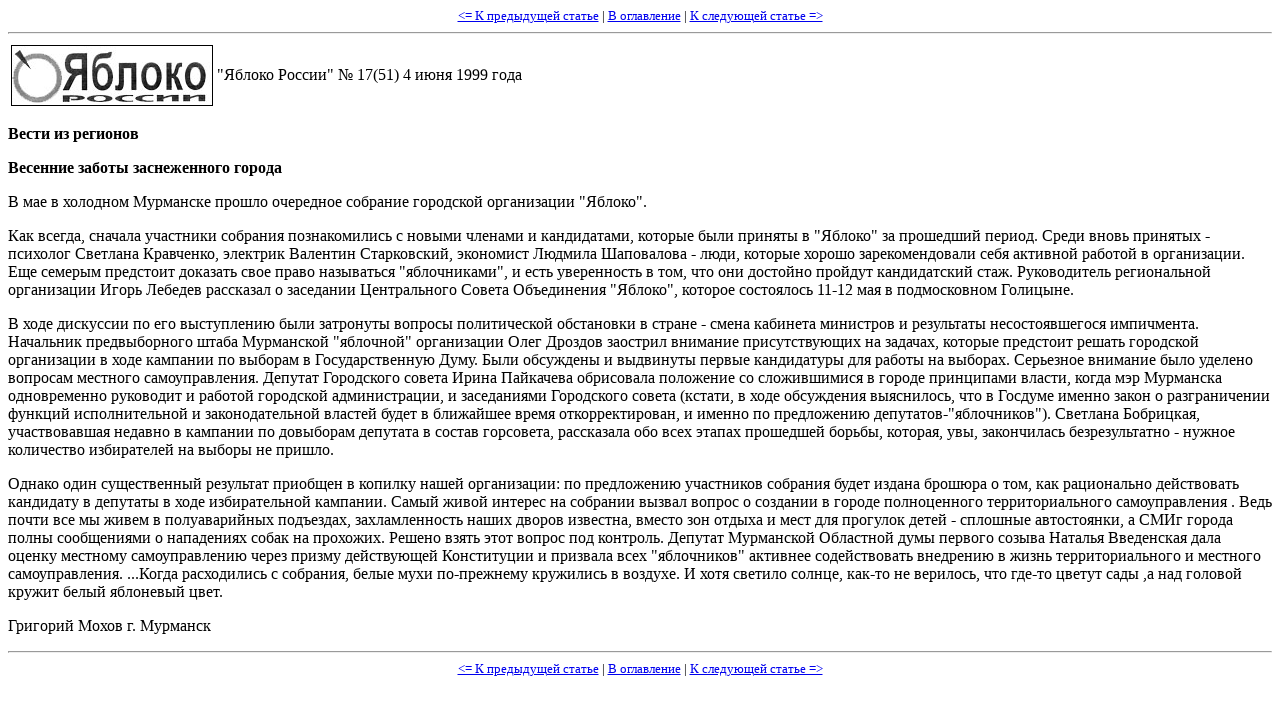

--- FILE ---
content_type: text/html
request_url: https://www.yabloko.ru/News/Npaper/17_99/3p4.html
body_size: 2233
content:
<HTML>
<HEAD>
 <META HTTP-EQUIV="Content-Type" CONTENT="text/html">
 <META NAME="Description" CONTENT="������ ������ ������. ��������. ������. ���������. ������.Politics. Yabloko. Yavlinsky. Russia.">
 <META NAME="KeyWords" CONTENT="������, ��������, ������, ������, ���������, ������, ����, �������, ������������ �����������, politics, party, yabloko, yavlinsky, russia, duma, faction">
<TITLE>"������ ������" � 17(51)  4 ���� 1999 ����</TITLE>
</HEAD>
<body text="#000000" bgcolor="#FFFFFF" link="#0000EE" vlink="#551A8B" alink="#FF0000">
<FONT SIZE=-1><CENTER>
<A HREF="3p3.html"> <= � ���������� ������</A> |
<A HREF="yr17_99.html"> � ����������</A> |
<A HREF="3p5.html"> � ��������� ������ => </A>
</CENTER></FONT>
<HR>
<table>
<tr><td align=left>
<IMG SRC="../yablokor.JPG" ALT="������ ������" WIDTH=200 HEIGHT=59 BORDER=1>
</td>
<td valign=middle>
<CENTER><P>"������ ������" � 17(51)  4 ���� 1999 ����</P></CENTER>
</td></tr>
</table>
<P><B>����� �� ��������</B></P>
<P><B>�������� ������ ������������ ������</B></P>
<P>� ��� � �������� ��������� ������ ��������� �������� ��������� ����������� "������". </P>
��� ������, ������� ��������� �������� ������������� � ������ ������� � �����������, ������� ���� ������� 
� "������" �� ��������� ������. ����� ����� �������� - �������� �������� ���������, �������� �������� 
�����������, ��������� ������� ���������� - ����, ������� ������ ��������������� ���� �������� ������� 
� �����������. ��� ������� ��������� �������� ���� ����� ���������� "�����������", � ���� ����������� 
� ���, ��� ��� �������� ������� ������������ ����. ������������ ������������ ����������� ����� ������� 
��������� � ��������� ������������ ������ ����������� "������", ������� ���������� 11-12 ��� � ������������ 
��������. </P>

<P>� ���� ��������� �� ��� ����������� ���� ��������� ������� ������������ ���������� � ������ - 
����� �������� ��������� � ���������� ��������������� ����������. ��������� ������������� ����� 
���������� "��������" ����������� ���� ������� �������� �������� �������������� �� �������, ������� 
��������� ������ ��������� ����������� � ���� �������� �� ������� � ��������������� ����. ���� ��������� 
� ��������� ������ ����������� ��� ������ �� �������. ��������� �������� ���� ������� �������� �������� 
��������������. ������� ���������� ������ ����� ��������� ���������� ��������� �� ������������ � ������ 
���������� ������, ����� ��� ��������� ������������ ��������� � ������� ��������� �������������, � 
����������� ���������� ������ (������, � ���� ���������� ����������, ��� � ������� ������ ����� � 
������������� ������� �������������� � ��������������� ������� ����� � ��������� ����� ���������������, 
� ������ �� ����������� ���������-"����������"). �������� ���������, ������������� ������� � �������� 
�� ��������� �������� � ������ ���������, ���������� ��� ���� ������ ��������� ������, �������, ���, 
����������� �������������� - ������ ���������� ����������� �� ������ �� ������. </P>

<P>������ ���� ������������ ��������� �������� � ������� ����� �����������: �� ����������� ���������� �������� ����� ������ ������� 
� ���, ��� ����������� ����������� ��������� � �������� � ���� ������������� ��������. ����� ����� ������� 
�� �������� ������  ������ � �������� � ������ ������������ ���������������� �������������� . ���� ����� 
��� �� ����� � �������������  ���������, �������������� ����� ������ ��������, ������ ��� ������ � ���� 
��� �������� ����� - �������� �����������, � ���� ������ ����� ����������� � ���������� ����� �� ��������. 
������ ����� ���� ������ ��� ��������. ������� ���������� ��������� ���� ������� ������ ������� ���������� 
���� ������ �������� �������������� ����� ������ ����������� ����������� � �������� ���� "����������" 
�������� ������������� ��������� � ����� ���������������� � �������� ��������������. ...����� ����������� � 
��������, ����� ���� ��-�������� ��������� � �������. � ���� ������� ������, ���-�� �� ��������, ��� ���-�� 
������ ���� ,� ��� ������� ������ ����� ��������� ����.</P>

<P> �������� ����� �. ��������  </P>
<HR>
<FONT SIZE=-1><CENTER>
<A HREF="3p3.html"> <= � ���������� ������</A> |
<A HREF="yr17_99.html"> � ����������</A> |
<A HREF="3p5.html"> � ��������� ������ => </A>
</CENTER></FONT>
</BODY>
</HTML>